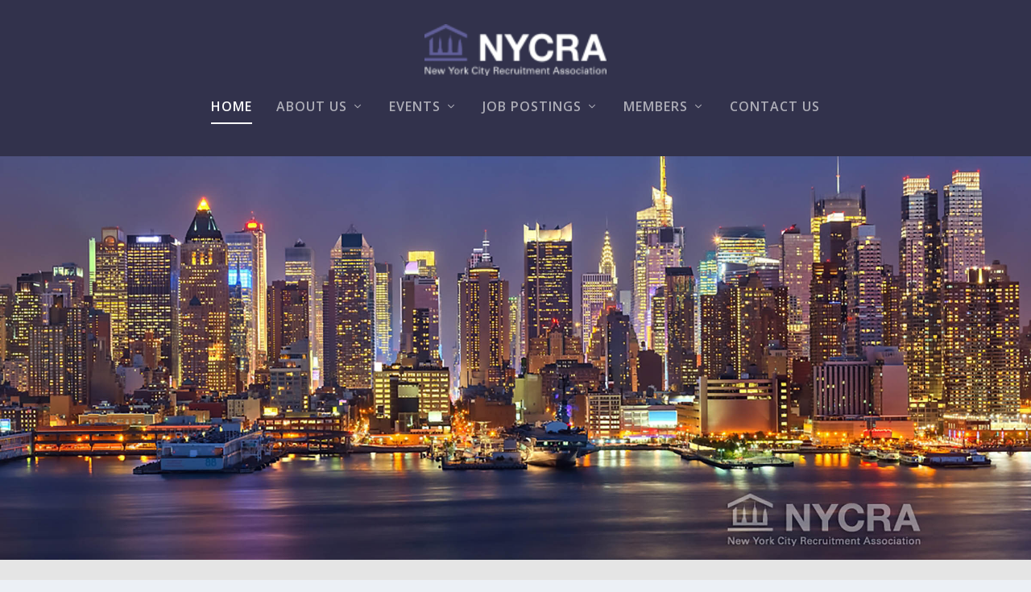

--- FILE ---
content_type: text/css
request_url: https://www.nycra.com/wp-content/et-cache/global/et-extra-customizer-global.min.css?ver=1750819321
body_size: 2271
content:
#main-content .container,.boxed_layout #page-container,.boxed_layout,.boxed_layout.et_fixed_nav .et-fixed-header #main-header{max-width:1347px}.widget_et_recent_tweets .widget_list a,.widget_et_recent_tweets .et-extra-icon,.widget_et_recent_tweets .widget-footer .et-extra-social-icon,.widget_et_recent_tweets .widget-footer .et-extra-social-icon::before,.project-details .project-details-title,.et_filterable_portfolio .filterable_portfolio_filter a.current,.et_extra_layout .et_pb_extra_column_main .et_pb_column .module-head h1,.et_pb_extra_column .module-head h1,#portfolio_filter a.current,.woocommerce div.product div.summary .product_meta a,.woocommerce-page div.product div.summary .product_meta a,.et_pb_widget.woocommerce .product_list_widget li .amount,.et_pb_widget li a:hover,.et_pb_widget.woocommerce .product_list_widget li a:hover,.et_pb_widget.widget_et_recent_videos .widget_list .title:hover,.et_pb_widget.widget_et_recent_videos .widget_list .title.active,.woocommerce .woocommerce-info:before{color:#32324c}.single .score-bar,.widget_et_recent_reviews .review-breakdowns .score-bar,.et_pb_extra_module .posts-list article .post-thumbnail,.et_extra_other_module .posts-list article .post-thumbnail,.et_pb_widget .widget_list_portrait,.et_pb_widget .widget_list_thumbnail,.quote-format,.link-format,.audio-format .audio-wrapper,.paginated .pagination li.active,.score-bar,.review-summary-score-box,.post-footer .rating-stars #rating-stars img.star-on,.post-footer .rating-stars #rated-stars img.star-on,.author-box-module .author-box-avatar,.timeline-menu li.active a:before,.woocommerce div.product form.cart .button,.woocommerce div.product form.cart .button.disabled,.woocommerce div.product form.cart .button.disabled:hover,.woocommerce-page div.product form.cart .button,.woocommerce-page div.product form.cart .button.disabled,.woocommerce-page div.product form.cart .button.disabled:hover,.woocommerce div.product form.cart .read-more-button,.woocommerce-page div.product form.cart .read-more-button,.woocommerce div.product form.cart .post-nav .nav-links .button,.woocommerce-page div.product form.cart .post-nav .nav-links .button,.woocommerce .woocommerce-message,.woocommerce-page .woocommerce-message{background-color:#32324c}#et-menu>li>ul,#et-menu li>ul,#et-menu>li>ul>li>ul,.et-top-search-primary-menu-item .et-top-search,.et_pb_module,.module,.page article,.authors-page .page,#timeline-sticky-header,.et_extra_other_module,.woocommerce .woocommerce-info{border-color:#32324c}body{font-size:15px}body,p{line-height:1.8em}a,a:visited,.post-content a,.et_pb_pagebuilder_layout .et_pb_blurb_container p a,.et_pb_pagebuilder_layout .et_pb_code a,.et_pb_pagebuilder_layout .et_pb_promo_description a,.et_pb_pagebuilder_layout .et_pb_newsletter_description a,.et_pb_pagebuilder_layout .et_pb_team_member_description>a,.et_pb_pagebuilder_layout .et_pb_pricing li a,.et_pb_pagebuilder_layout .et_pb_slide_content a,.et_pb_pagebuilder_layout .et_pb_tab a,.et_pb_pagebuilder_layout .et_pb_text a,.et_pb_pagebuilder_layout .et_pb_toggle_content a,.et_pb_pagebuilder_layout .et_pb_fullwidth_code a{color:#77ba9b}body{color:#000000}h1,h2,h3,h4,h5,h6,h1 a,h2 a,h3 a,h4 a,h5 a,h6 a{color:#32324c}#et-menu li{letter-spacing:1px}#main-header{background-color:#222222}#et-menu>li>ul,#et-menu li>ul,#et-menu>li>ul>li>ul,#et-mobile-navigation nav,.et-top-search-primary-menu-item .et-top-search{background-color:rgba(35,35,35,0.95)}#footer-bottom{background-color:#32324c}@media only screen and (min-width:768px){#main-header .logo{height:63.24px;margin:30.38px 0}.header.left-right #et-navigation>ul>li>a{padding-bottom:54px}}@media only screen and (min-width:768px){.et-fixed-header #main-header .logo{height:63.24px;margin:30.38px 0}.et-fixed-header .header.left-right #et-navigation>ul>li>a{padding-bottom:54px}}#main-header{background-color:#32324c}.website a:hover{color:#b49579!important}p a:hover{color:#e5e5e5!important}.job-manager .full-time,.job-types .full-time,.job_listing .full-time{color:#b49759}.position-widget h3{font-size:14px;color:#77ba9b;padding:15px 10px 0px 10px;text-transform:capitalize}.position-widget h3:hover{color:#32324c}.company-widget{padding:0 10px 20px 10px}.date-widget::before{content:" | ";color:#32324c}.date-widget{color:#b49759}p.meta-widget{padding-bottom:5px}.recent{border-bottom:4px double #eee}.single article,.page article{background:#ffffff;border-radius:3px;box-shadow:0 1px 3px rgba(0,0,0,0.1);max-width:100%;border-top-width:6px;border-top-style:solid;border-color:#32324c;margin:0 0 24px;padding-top:20px}ul.job_listings li.job_listing a div.position .company{color:#b49759}.no-padding{padding:0px!important}#home-page{padding:0px!important}#board img{max-width:50%;text-align:left;-webkit-box-shadow:3px 2px 5px 0px rgba(0,0,0,0.75);-moz-box-shadow:3px 2px 5px 0px rgba(0,0,0,0.75);box-shadow:3px 2px 5px 0px rgba(0,0,0,0.75)}.by-laws h5.et_pb_toggle_title{font-size:1.3em}.by-laws.et_pb_toggle_close h5.et_pb_toggle_title{text-align:center}.by-laws.et_pb_toggle_open h5.et_pb_toggle_title{color:#32324c;text-align:center}.by-laws.et_pb_toggle_open p{color:#32324c}.by-laws.et_pb_toggle_open{background:#e5e5e5!important}.by-laws.et_pb_toggle_close h5.et_pb_toggle_title{color:#ffffff}.by-laws.et_pb_toggle_close{background:#32324c}#board .et_pb_team_member_image{text-align:left}#register h1{line-height:1;font-weight:600;font-size:26px}p a{color:#77BA9B!important}#footer-info a{color:#7BBA9B!important}.widget-title,.et_pb_widget .widgettitle{background:#32324c;padding:15px 20px;color:#ffffff;font-size:16px;font-weight:600;line-height:1;letter-spacing:1.2px;text-transform:uppercase}.et_pb_widget{display:block;background:#ffffff;width:100%;border-radius:3px;box-shadow:0 1px 3px rgba(0,0,0,0.1);margin:0 0 24px;overflow:hidden}.um-member strong{font-weight:bold;display:none}.um-855 .um-member-card a:visited{color:#32324c}.um-member-tagline,.um-meta span{font-size:1em;line-height:1.5em}.um-member-name a{font-size:1.3em;line-height:1.8em;color:#444;font-weight:700}.um-854.um input[type=submit].um-button{color:#ffffff!important}.um-853.um input[type=submit].um-button{color:#ffffff!important}.um-852.um input[type=submit].um-button{color:#ffffff!important}.um-um_account_id.um input[type=submit].um-button{color:#ffffff!important}.um-um_password_id.um input[type=submit].um-button{color:#ffffff!important}.wp-sponsors{display:block;background:#ffffff;width:100%;border-radius:3px;box-shadow:0 1px 3px rgba(0,0,0,0.1);margin:0 0 24px;overflow:hidden}#wp-sponsors ul{list-style:none;margin-bottom:15px;width:60%;display:block;margin:auto}.um-944 .um-member-photo img{border-color:#32324c;width:200px;height:200px}.um-944 .um-member-photo.radius-1 img{-moz-border-radius:0px!important;-webkit-border-radius:0px!important;border-radius:0px!important}.um-944 .um-member-name a{font-size:1.7em;color:#7BBA9B}.um-944 .um-member-name a:hover{color:#ffffff!important}.um-944 .um-member-tagline,.um-meta span{font-size:1.4em}.um-944 .um-member-metaline{font-size:1em;padding:12px 0 0;line-height:1.2em;vertical-align:middle}.um-944,.um-984 .um-member-metaline a{color:#7BBA9B}.um-984 .um-member-name a{color:#7BBA9B}.um-984 .um-member-name a:hover{color:#32324c!important}.um-member-metaline{font-size:13px;padding:0;line-height:1.7em;vertical-align:middle}.um-member-meta{display:none;margin:0;padding:0;border-top:0}.um-984 .um-member-tagline{color:#32324c;font-weight:700}.um-984 .um-member-tagline,.um-meta span{font-size:1.1em;line-height:1.5em}@media (min-width:981px){.et_pb_section{padding:0}}.et_pb_pagebuilder_layout .page .post-content h1{padding:0 0 10px;font-size:24px;font-weight:700}#jmfe-wrap-job_responsibilities,#jmfe-label-job_qualifications,#jmfe-label-job_apply,#jmfe-label-job_additional{padding-top:24px}.et_pb_blurb_content{margin:0 auto;position:relative}.form13 .wdform-label{border:none;color:#000;vertical-align:top;line-height:17px;font-weight:bold}.trigger_sb_divi_modal img{cursor:pointer;display:block;margin-left:auto;margin-right:auto;width:50%}.trigger_sb_divi_modal:hover{opacity:.5}.trigger_sb_divi_modal:focus{outline:none}.sb_pb_modal_button{font-size:20px;font-weight:500;padding:.3em 1em;line-height:1.7em!important;background-color:transparent;background-repeat:no-repeat;border:2px solid;border-radius:3px;transition:all .2s}.sb_pb_modal_button:hover,.et_pb_module .et_pb_button:hover{border:2px solid transparent;padding:.3em 2em .3em .7em}.et_pb_blurb_0 .et_pb_main_blurb_image .et_pb_image_wrap{display:inline}